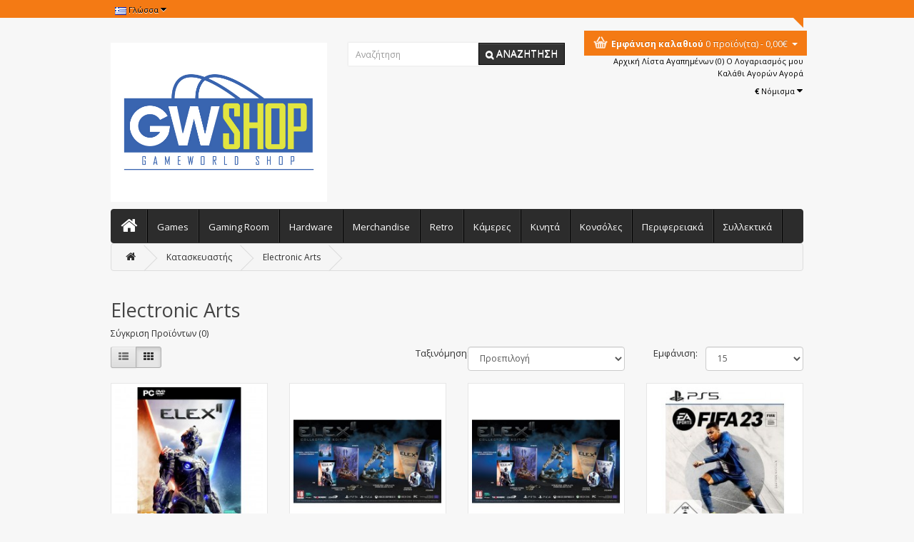

--- FILE ---
content_type: text/html; charset=utf-8
request_url: https://gwshop.gr/electronic-arts
body_size: 7303
content:
<!DOCTYPE html>
<!--[if IE]><![endif]-->
<!--[if IE 8 ]><html dir="ltr" lang="el" class="ie8"><![endif]-->
<!--[if IE 9 ]><html dir="ltr" lang="el" class="ie9"><![endif]-->
<!--[if (gt IE 9)|!(IE)]><!-->
<html dir="ltr" lang="el">
<!--<![endif]-->
<head>
<meta charset="UTF-8" />
<meta name="viewport" content="width=device-width, initial-scale=1">
<meta http-equiv="X-UA-Compatible" content="IE=edge">
<title>Electronic Arts</title>
<base href="https://gwshop.gr/" />
<script src="catalog/view/javascript/jquery/jquery-2.1.1.min.js" type="text/javascript"></script>
<link href="catalog/view/javascript/bootstrap/css/bootstrap.min.css" rel="stylesheet" media="screen" />
<script src="catalog/view/javascript/bootstrap/js/bootstrap.min.js" type="text/javascript"></script>
<link href="catalog/view/javascript/font-awesome/css/font-awesome.min.css" rel="stylesheet" type="text/css" />
<link href="//fonts.googleapis.com/css?family=Open+Sans:400,400i,300,700" rel="stylesheet" type="text/css" />
<link href="catalog/view/theme/sparepart/stylesheet/stylesheet.css" rel="stylesheet">
<link href="catalog/view/javascript/jquery/swiper/css/swiper.min.css" type="text/css" rel="stylesheet" media="screen" />
<link href="catalog/view/javascript/jquery/swiper/css/opencart.css" type="text/css" rel="stylesheet" media="screen" />
<script src="catalog/view/javascript/jquery/swiper/js/swiper.jquery.js" type="text/javascript"></script>
<script src="catalog/view/javascript/common.js" type="text/javascript"></script>
<link href="https://gwshop.gr/electronic-arts-gr" rel="canonical" />
<link href="https://gwshop.gr/image/catalog/gwshop-logo.jpg" rel="icon" />
</head>
<body>
<nav id="top">
  <div class="container">
	<div class="align-right col-xs-12 col-lg-4 col-md-4 col-sm-12"><div id="cart" class="btn-group btn-block">
	<div class="triangle-down"></div>
	<button type="button" data-toggle="dropdown" data-loading-text="Φόρτωση..." class="btn btn-inverse btn-block btn-xs dropdown-toggle"> <span class="shopping"></span><b>Εμφάνιση καλαθιού</b> <span id="cart-total">0 προϊόν(τα) - 0,00€</span>&nbsp;&nbsp;<span class="caret"></span> </button>
  <ul class="dropdown-menu pull-right">
        <li>
      <p class="text-center">Το καλάθι αγορών είναι άδειο!</p>
    </li>
      </ul>
</div>
</div>
    <div class="pull-left">
  <form action="https://gwshop.gr/index.php?route=common/language/language" method="post" enctype="multipart/form-data" id="form-language">
    <div class="btn-group">
      <button class="btn btn-link dropdown-toggle" data-toggle="dropdown">
                         
      <img src="catalog/language/el-gr/el-gr.png" alt="Greek" title="Greek">
                  <span class="hidden-xs hidden-sm hidden-md">Γλώσσα</span>&nbsp;<i class="fa fa-caret-down"></i></button>
      <ul class="dropdown-menu">
                <li>
          <button class="btn btn-link btn-block language-select" type="button" name="en-gb"><img src="catalog/language/en-gb/en-gb.png" alt="English" title="English" /> English</button>
        </li>
                <li>
          <button class="btn btn-link btn-block language-select" type="button" name="el-gr"><img src="catalog/language/el-gr/el-gr.png" alt="Greek" title="Greek" /> Greek</button>
        </li>
              </ul>
    </div>
    <input type="hidden" name="code" value="" />
    <input type="hidden" name="redirect" value="https://gwshop.gr/electronic-arts-gr" />
  </form>
</div>

  </div>
</nav>	
<header>
  <div class="container">
    <div class="row">
      <div class="col-sm-4 center">
        <div id="logo"><a href="https://gwshop.gr/index.php?route=common/home"><img src="https://gwshop.gr/image/catalog/gwshop-logo.jpg" title="GWShop" alt="GWShop" class="img-responsive" /></a>        </div>
      </div>
      <div class="col-sm-4"><div id="search" class="input-group">
  <input type="text" name="search" value="" placeholder="Αναζήτηση" class="form-control input-lg" />
  <span class="input-group-btn">
    <button type="button" class="btn btn-black btn-lg"><i class="fa fa-search"></i> Αναζήτηση</button>
  </span>
</div>
</div>
		<div id="top-links" class="nav col-lg-4 col-sm-4 col-md-4 col-sx-12 align-right">
			<ul class="list-inline ">
									<li class="hidden-xs hidden-sm">
					<h5></h5>
				</li>
				 				</ul>
				<ul class="list-inline ">
				<li><a href="https://gwshop.gr/index.php?route=common/home"><i class="hidden-lg hidden-md fa fa-home"></i><span class="hidden-xs hidden-sm">Αρχική</span></a> </li>
				<li><a href="https://gwshop.gr/index.php?route=account/wishlist<?php echo $; ?>" id="wishlist-total" title="Λίστα Αγαπημένων (0)"><i class="fa fa-heart hidden-lg hidden-md"></i> <span class="hidden-xs hidden-sm">Λίστα Αγαπημένων (0)</span></a></li>
				<li class="dropdown"><a href="https://gwshop.gr/index.php?route=account/account" title="Ο Λογαριασμός μου"><i class="hidden-lg hidden-md fa fa-user"></i> <span class="hidden-xs hidden-sm">Ο Λογαριασμός μου</span> </a>
					
				</li>
				<li><a href="https://gwshop.gr/index.php?route=checkout/cart" title="Καλάθι Αγορών"><i class="hidden-lg hidden-md fa fa-shopping-cart"></i> <span class="hidden-xs hidden-sm">Καλάθι Αγορών</span></a></li>
				<li><a href="https://gwshop.gr/index.php?route=checkout/checkout" title="Αγορά"><i class="hidden-lg hidden-md fa fa-share"></i> <span class="hidden-xs hidden-sm">Αγορά</span></a></li>
			</ul>
			  <form action="https://gwshop.gr/index.php?route=common/currency/currency" method="post" enctype="multipart/form-data" id="form-currency">
    <div class="btn-group pull-right">
      <button class="btn btn-link dropdown-toggle" data-toggle="dropdown">       <strong>€</strong>                                <span class="hidden-xs hidden-sm hidden-md">Νόμισμα</span>&nbsp;<i class="fa fa-caret-down"></i></button>
      <ul class="dropdown-menu">
                        <li>
          <button class="currency-select btn btn-link btn-block" type="button" name="EUR">€ Euro</button>
        </li>
                                <li>
          <button class="currency-select btn btn-link btn-block" type="button" name="GBP">£ Pound Sterling</button>
        </li>
                                <li>
          <button class="currency-select btn btn-link btn-block" type="button" name="USD">$ US Dollar</button>
        </li>
                      </ul>
    </div>
    <input type="hidden" name="code" value="" />
    <input type="hidden" name="redirect" value="https://gwshop.gr/electronic-arts-gr" />
  </form>
 

		</div>
	</div>
</header>
<div class="container">
  <nav id="menu" class="navbar">
    <div class="navbar-header"><span id="category" class="visible-xs">Κατηγορίες</span>
      <button type="button" class="btn btn-navbar navbar-toggle" data-toggle="collapse" data-target=".navbar-ex1-collapse"><i class="fa fa-bars"></i></button>
    </div>
    <div class="collapse navbar-collapse navbar-ex1-collapse padd0">
      <ul class="nav navbar-nav">
		   <li class="home"><a href=""><i class="fa fa-home"></i></a></li>
                        <li class="dropdown"><a href="https://gwshop.gr/games-gr" class="dropdown-toggle" data-toggle="dropdown">Games</a>
          <div class="dropdown-menu">
            <div class="dropdown-inner">               <ul class="list-unstyled">
                                <li><a href="https://gwshop.gr/games-gr/pc-games-gr">PC (6)</a></li>
                                <li><a href="https://gwshop.gr/games-gr/ps3-games-gr">PS3 (1)</a></li>
                                <li><a href="https://gwshop.gr/index.php?route=product/category&amp;path=61_67">PS4 (20)</a></li>
                                <li><a href="https://gwshop.gr/games-gr/ps5-games-gr">PS5 (15)</a></li>
                                <li><a href="https://gwshop.gr/games-gr/switch-gr">Switch (4)</a></li>
                                <li><a href="https://gwshop.gr/games-gr/xbox-one-gr">Xbox One (11)</a></li>
                                <li><a href="https://gwshop.gr/games-gr/xbox-series-x-s-gr">Xbox Series X/S (8)</a></li>
                              </ul>
              </div>
            <a href="https://gwshop.gr/games-gr" class="see-all">Εμφάνιση Όλων Games</a> </div>
        </li>
                                <li class="dropdown"><a href="https://gwshop.gr/gaming-room-gr" class="dropdown-toggle" data-toggle="dropdown">Gaming Room</a>
          <div class="dropdown-menu">
            <div class="dropdown-inner">               <ul class="list-unstyled">
                                <li><a href="https://gwshop.gr/gaming-room-gr/gaming-desks-gr">Gaming Γραφεία (7)</a></li>
                                <li><a href="https://gwshop.gr/gaming-room-gr/gaming-chairs-gr">Gaming Καρέκλες (7)</a></li>
                              </ul>
              </div>
            <a href="https://gwshop.gr/gaming-room-gr" class="see-all">Εμφάνιση Όλων Gaming Room</a> </div>
        </li>
                                <li class="dropdown"><a href="https://gwshop.gr/index.php?route=product/category&amp;path=59" class="dropdown-toggle" data-toggle="dropdown">Hardware</a>
          <div class="dropdown-menu">
            <div class="dropdown-inner">               <ul class="list-unstyled">
                                <li><a href="https://gwshop.gr/index.php?route=product/category&amp;path=59_105">All-in-one PCs (3)</a></li>
                                <li><a href="https://gwshop.gr/index.php?route=product/category&amp;path=59_99">Gaming PCs (4)</a></li>
                                <li><a href="https://gwshop.gr/index.php?route=product/category&amp;path=59_85">Optical Drives (0)</a></li>
                                <li><a href="https://gwshop.gr/index.php?route=product/category&amp;path=59_102">Servers (5)</a></li>
                                <li><a href="https://gwshop.gr/index.php?route=product/category&amp;path=59_98">Επεξεργαστές (0)</a></li>
                                <li><a href="https://gwshop.gr/index.php?route=product/category&amp;path=59_60">Κάρτες γραφικών (9)</a></li>
                                <li><a href="https://gwshop.gr/index.php?route=product/category&amp;path=59_96">Μητρικές κάρτες (1)</a></li>
                                <li><a href="https://gwshop.gr/index.php?route=product/category&amp;path=59_86">Σκληροί δίσκοι (1)</a></li>
                                <li><a href="https://gwshop.gr/index.php?route=product/category&amp;path=59_87">Τροφοδοτικά (4)</a></li>
                                <li><a href="https://gwshop.gr/index.php?route=product/category&amp;path=59_97">Ψύκτρες (3)</a></li>
                                <li><a href="https://gwshop.gr/index.php?route=product/category&amp;path=59_18">Laptops &amp; Notebooks (4)</a></li>
                              </ul>
              </div>
            <a href="https://gwshop.gr/index.php?route=product/category&amp;path=59" class="see-all">Εμφάνιση Όλων Hardware</a> </div>
        </li>
                                <li class="dropdown"><a href="https://gwshop.gr/merchandise-gr" class="dropdown-toggle" data-toggle="dropdown">Merchandise</a>
          <div class="dropdown-menu">
            <div class="dropdown-inner">               <ul class="list-unstyled">
                                <li><a href="https://gwshop.gr/merchandise-gr/t-shirts-gr">T-shirts (0)</a></li>
                              </ul>
              </div>
            <a href="https://gwshop.gr/merchandise-gr" class="see-all">Εμφάνιση Όλων Merchandise</a> </div>
        </li>
                                <li><a href="https://gwshop.gr/retro-gr">Retro</a></li>
                                <li class="dropdown"><a href="https://gwshop.gr/cameras-gr" class="dropdown-toggle" data-toggle="dropdown">Κάμερες</a>
          <div class="dropdown-menu">
            <div class="dropdown-inner">               <ul class="list-unstyled">
                                <li><a href="https://gwshop.gr/cameras-gr/olympus-omd-cameras-gr">Olympus OM-D (6)</a></li>
                              </ul>
              </div>
            <a href="https://gwshop.gr/cameras-gr" class="see-all">Εμφάνιση Όλων Κάμερες</a> </div>
        </li>
                                <li><a href="https://gwshop.gr/smartphones-gr">Κινητά</a></li>
                                <li><a href="https://gwshop.gr/consoles-gr">Κονσόλες</a></li>
                                <li class="dropdown"><a href="https://gwshop.gr/gear-gr" class="dropdown-toggle" data-toggle="dropdown">Περιφερειακά</a>
          <div class="dropdown-menu">
            <div class="dropdown-inner">               <ul class="list-unstyled">
                                <li><a href="https://gwshop.gr/index.php?route=product/category&amp;path=62_65">Cable management (0)</a></li>
                                <li><a href="https://gwshop.gr/gear-gr/headsets-gr">Headsets (2)</a></li>
                                <li><a href="https://gwshop.gr/index.php?route=product/category&amp;path=62_63">Monitors (8)</a></li>
                                <li><a href="https://gwshop.gr/index.php?route=product/category&amp;path=62_68">PS5 (12)</a></li>
                                <li><a href="https://gwshop.gr/gear-gr/keyboards-gr">Πληκτρολόγια (2)</a></li>
                                <li><a href="https://gwshop.gr/gear-gr/gaming-mice-gr">Ποντίκια (0)</a></li>
                              </ul>
              </div>
            <a href="https://gwshop.gr/gear-gr" class="see-all">Εμφάνιση Όλων Περιφερειακά</a> </div>
        </li>
                                <li class="dropdown"><a href="https://gwshop.gr/collectibles-gr" class="dropdown-toggle" data-toggle="dropdown">Συλλεκτικά</a>
          <div class="dropdown-menu">
            <div class="dropdown-inner">               <ul class="list-unstyled">
                                <li><a href="https://gwshop.gr/collectibles-gr/collectors-editions-gr">Collector's Editions (14)</a></li>
                                <li><a href="https://gwshop.gr/collectibles-gr/gameworld-gr">GameWorld (1)</a></li>
                                <li><a href="https://gwshop.gr/collectibles-gr/other-collectibles-gr">Άλλα συλλεκτικά (2)</a></li>
                                <li><a href="https://gwshop.gr/collectibles-gr/figures-gr">Φιγούρες (29)</a></li>
                              </ul>
              </div>
            <a href="https://gwshop.gr/collectibles-gr" class="see-all">Εμφάνιση Όλων Συλλεκτικά</a> </div>
        </li>
                      </ul>
    </div>
  </nav>
</div>
 


<div class="container">
  <ul class="breadcrumb">
        <li><a href="https://gwshop.gr/index.php?route=common/home"><i class="fa fa-home"></i></a></li>
        <li><a href="https://gwshop.gr/index.php?route=product/manufacturer">Κατασκευαστής</a></li>
        <li><a href="https://gwshop.gr/electronic-arts-gr">Electronic Arts</a></li>
      </ul>
  <div class="row">
                <div id="content" class="col-sm-12"><div class="swiper-viewport">
  <div id="slideshow0" class="swiper-container">
    <div class="swiper-wrapper">  </div>
  </div>
  
  <div class="swiper-pager">
    <div class="swiper-button-next"></div>
    <div class="swiper-button-prev"></div>
  </div>
</div>
<script type="text/javascript"><!--
$('#slideshow0').swiper({
	mode: 'horizontal',
	slidesPerView: 1,
	nextButton: '.swiper-button-next',
    prevButton: '.swiper-button-prev',
    spaceBetween: 30,
	autoplay: 2500,
    autoplayDisableOnInteraction: true,
	loop: true
});
--></script>


      <h2>Electronic Arts</h2>
      	  <p><a href="https://gwshop.gr/index.php?route=product/compare" id="compare-total">Σύγκριση Προϊόντων (0)</a></p>
      <div class="row">
        <div class="col-sm-3">
          <div class="btn-group btn-group-sm">
            <button type="button" id="list-view" class="btn btn-default" data-toggle="tooltip" title="Λίστα"><i class="fa fa-th-list"></i></button>
            <button type="button" id="grid-view" class="btn btn-default" data-toggle="tooltip" title="Πλέγμα"><i class="fa fa-th"></i></button>
          </div>
        </div>
		<div class="col-sm-1 col-sm-offset-2 text-right">
			<label class="control-label" for="input-sort">Ταξινόμηση:</label>
		</div>
        <div class="col-sm-3 text-right">
          <select id="input-sort" class="form-control" onchange="location = this.value;">
              
                                          
              <option value="https://gwshop.gr/electronic-arts-gr?sort=p.sort_order&amp;order=ASC" selected="selected">Προεπιλογή</option>
              
                                                        
              <option value="https://gwshop.gr/electronic-arts-gr?sort=pd.name&amp;order=ASC">Όνομα (A - Ω)</option>
              
                                                        
              <option value="https://gwshop.gr/electronic-arts-gr?sort=pd.name&amp;order=DESC">Όνομα (Ω - Α)</option>
              
                                                        
              <option value="https://gwshop.gr/electronic-arts-gr?sort=p.price&amp;order=ASC">Τιμή (Χαμηλή &gt; Υψηλή)</option>
              
                                                        
              <option value="https://gwshop.gr/electronic-arts-gr?sort=p.price&amp;order=DESC">Τιμή (Υψηλή &gt; Χαμηλή)</option>
              
                                                        
              <option value="https://gwshop.gr/electronic-arts-gr?sort=rating&amp;order=DESC">Βαθμολογία (Υψηλότερη)</option>
              
                                                        
              <option value="https://gwshop.gr/electronic-arts-gr?sort=rating&amp;order=ASC">Βαθμολογία (Χαμηλότερη)</option>
              
                                                        
              <option value="https://gwshop.gr/electronic-arts-gr?sort=p.model&amp;order=ASC">Κωδικός Προϊόντος (Α - Ω)</option>
              
                                                        
              <option value="https://gwshop.gr/electronic-arts-gr?sort=p.model&amp;order=DESC">Κωδικός Προϊόντος (Ω - Α)</option>
              
                                        
          </select>
        </div>
		<div class="col-sm-1 text-right">
			<label class="control-label" for="input-limit">Εμφάνιση:</label>
		</div>	
        <div class="col-sm-2 text-right">
          <select id="input-limit" class="form-control" onchange="location = this.value;">
              
                                          
              <option value="https://gwshop.gr/electronic-arts-gr?limit=15" selected="selected">15</option>
              
                                                        
              <option value="https://gwshop.gr/electronic-arts-gr?limit=25">25</option>
              
                                                        
              <option value="https://gwshop.gr/electronic-arts-gr?limit=50">50</option>
              
                                                        
              <option value="https://gwshop.gr/electronic-arts-gr?limit=75">75</option>
              
                                                        
              <option value="https://gwshop.gr/electronic-arts-gr?limit=100">100</option>
              
                                        
           </select>
        </div>
      </div>
	   <br />
      <div class="row">         <div class="product-layout product-list col-xs-12">
          <div class="product-thumb">
            <div class="pull-left">  
			  <div class="image"><a href="https://gwshop.gr/electronic-arts-gr/elex-2-pc-gr"><img src="https://gwshop.gr/image/cache/catalog/game-boxes/rpg/elex-2-pc-box-228x228.jpg" alt="Elex 2 (PC)" title="Elex 2 (PC)" class="img-responsive" /></a></div>
			  <div class="name center">
				<h4><a href="https://gwshop.gr/electronic-arts-gr/elex-2-pc-gr">Elex 2 (PC)</a></h4>
                <p class="des">Εταιρεία ανάπτυξης: Piranha BytesPublisher: THQ NordicΕίδος: Action RPGFormat: PC, PS5, Xbox Series ..</p>
			  </div>
            </div>
			<div>
              <div class="caption pull-right">
                				                <p class="price">                   37,90€
                                     </p>
                				<div class="button-group">
					<button type="button" onclick="cart.add('424', '1');"><span>Καλάθι</span></button>
					<button class="hidden" type="button" data-toggle="tooltip" title="Επιθυμητό" onclick="wishlist.add('424');"><i class="fa fa-heart"></i></button>
					<button class="hidden" type="button" data-toggle="tooltip" title="Σύγκριση" onclick="compare.add('424');"><i class="fa fa-exchange"></i></button>
				</div>
              
              </div>
            </div>
          </div>
        </div>
                <div class="product-layout product-list col-xs-12">
          <div class="product-thumb">
            <div class="pull-left">  
			  <div class="image"><a href="https://gwshop.gr/electronic-arts-gr/elex-2-collectors-edition-pc-gr"><img src="https://gwshop.gr/image/cache/catalog/game-boxes/rpg/elex-2-collectors-edition-2-228x228.jpg" alt="Elex 2 Collector's Edition (PC)" title="Elex 2 Collector's Edition (PC)" class="img-responsive" /></a></div>
			  <div class="name center">
				<h4><a href="https://gwshop.gr/electronic-arts-gr/elex-2-collectors-edition-pc-gr">Elex 2 Collector's Edition (PC)</a></h4>
                <p class="des">Εταιρεία ανάπτυξης: Piranha BytesPublisher: THQ NordicΕίδος: Action RPGFormat: PC, PS5, Xbox Series ..</p>
			  </div>
            </div>
			<div>
              <div class="caption pull-right">
                				                <p class="price">                   129,00€
                                     </p>
                				<div class="button-group">
					<button type="button" onclick="cart.add('421', '1');"><span>Καλάθι</span></button>
					<button class="hidden" type="button" data-toggle="tooltip" title="Επιθυμητό" onclick="wishlist.add('421');"><i class="fa fa-heart"></i></button>
					<button class="hidden" type="button" data-toggle="tooltip" title="Σύγκριση" onclick="compare.add('421');"><i class="fa fa-exchange"></i></button>
				</div>
              
              </div>
            </div>
          </div>
        </div>
                <div class="product-layout product-list col-xs-12">
          <div class="product-thumb">
            <div class="pull-left">  
			  <div class="image"><a href="https://gwshop.gr/electronic-arts-gr/elex-2-collectors-edition-ps4-gr"><img src="https://gwshop.gr/image/cache/catalog/game-boxes/rpg/elex-2-collectors-edition-2-228x228.jpg" alt="Elex 2 Collector's Edition (PS4)" title="Elex 2 Collector's Edition (PS4)" class="img-responsive" /></a></div>
			  <div class="name center">
				<h4><a href="https://gwshop.gr/electronic-arts-gr/elex-2-collectors-edition-ps4-gr">Elex 2 Collector's Edition (PS4)</a></h4>
                <p class="des">Εταιρεία ανάπτυξης: Piranha BytesPublisher: THQ NordicΕίδος: Action RPGFormat: PC, PS5, Xbox Series ..</p>
			  </div>
            </div>
			<div>
              <div class="caption pull-right">
                				                <p class="price">                   129,00€
                                     </p>
                				<div class="button-group">
					<button type="button" onclick="cart.add('423', '1');"><span>Καλάθι</span></button>
					<button class="hidden" type="button" data-toggle="tooltip" title="Επιθυμητό" onclick="wishlist.add('423');"><i class="fa fa-heart"></i></button>
					<button class="hidden" type="button" data-toggle="tooltip" title="Σύγκριση" onclick="compare.add('423');"><i class="fa fa-exchange"></i></button>
				</div>
              
              </div>
            </div>
          </div>
        </div>
                <div class="product-layout product-list col-xs-12">
          <div class="product-thumb">
            <div class="pull-left">  
			  <div class="image"><a href="https://gwshop.gr/electronic-arts-gr/fifa-23-ps5-gr"><img src="https://gwshop.gr/image/cache/catalog/game-boxes/sports/fifa-23-ps5-228x228.jpg" alt="FIFA 23 (PS5)" title="FIFA 23 (PS5)" class="img-responsive" /></a></div>
			  <div class="name center">
				<h4><a href="https://gwshop.gr/electronic-arts-gr/fifa-23-ps5-gr">FIFA 23 (PS5)</a></h4>
                <p class="des">Ανάπτυξη: EA SportsPublisher: Electronic ArtsΠαίκτες: 1-22Ημερομηνία κυκλοφορίας: 30/9/22Το FIFA 22 ..</p>
			  </div>
            </div>
			<div>
              <div class="caption pull-right">
                				                <p class="price">                   68,50€
                                     </p>
                				<div class="button-group">
					<button type="button" onclick="cart.add('440', '1');"><span>Καλάθι</span></button>
					<button class="hidden" type="button" data-toggle="tooltip" title="Επιθυμητό" onclick="wishlist.add('440');"><i class="fa fa-heart"></i></button>
					<button class="hidden" type="button" data-toggle="tooltip" title="Σύγκριση" onclick="compare.add('440');"><i class="fa fa-exchange"></i></button>
				</div>
              
              </div>
            </div>
          </div>
        </div>
                <div class="product-layout product-list col-xs-12">
          <div class="product-thumb">
            <div class="pull-left">  
			  <div class="image"><a href="https://gwshop.gr/electronic-arts-gr/fifa-23-xbox-series-x-gr"><img src="https://gwshop.gr/image/cache/catalog/game-boxes/sports/fifa-23-xbox-series-x-box-228x228.jpeg" alt="FIFA 23 (Xbox Series X)" title="FIFA 23 (Xbox Series X)" class="img-responsive" /></a></div>
			  <div class="name center">
				<h4><a href="https://gwshop.gr/electronic-arts-gr/fifa-23-xbox-series-x-gr">FIFA 23 (Xbox Series X)</a></h4>
                <p class="des">Ανάπτυξη: EA SportsPublisher: Electronic ArtsΠαίκτες: 1-22Ημερομηνία κυκλοφορίας: 30/9/22Το FIFA 22 ..</p>
			  </div>
            </div>
			<div>
              <div class="caption pull-right">
                				                <p class="price">                   68,50€
                                     </p>
                				<div class="button-group">
					<button type="button" onclick="cart.add('442', '1');"><span>Καλάθι</span></button>
					<button class="hidden" type="button" data-toggle="tooltip" title="Επιθυμητό" onclick="wishlist.add('442');"><i class="fa fa-heart"></i></button>
					<button class="hidden" type="button" data-toggle="tooltip" title="Σύγκριση" onclick="compare.add('442');"><i class="fa fa-exchange"></i></button>
				</div>
              
              </div>
            </div>
          </div>
        </div>
         </div>
      <div class="row">
        <div class="col-sm-6 text-left"></div>
        <div class="col-sm-6 text-right">Εμφάνιση 1 έως 5 από 5 (1 Σελ.)</div>
      </div>
            <div class="swiper-viewport">
  <div id="carousel0" class="swiper-container">
    <div class="swiper-wrapper"></div>
  </div>
  <div class="swiper-pagination carousel0"></div>
  <div class="swiper-pager">
    <div class="swiper-button-next"></div>
    <div class="swiper-button-prev"></div>
  </div>
</div>
<script type="text/javascript"><!--
$('#carousel0').swiper({
	mode: 'horizontal',
	slidesPerView: 5,
	pagination: '.carousel0',
	paginationClickable: true,
	nextButton: '.swiper-button-next',
    prevButton: '.swiper-button-prev',
	autoplay: 2500,
	loop: true
});
--></script>
<div class="latest">
<div class="box">
<h3>Νέα</h3>
<div class="row product-lay">   <div class="product-layout col-lg-4 col-md-4 col-sm-6 col-xs-12">
    <div class="product-thumb transition">
	  <h4><a href="https://gwshop.gr/get-woke-go-broke-gr">Get woke go broke t-shirt</a></h4>
      <div class="image"><a href="https://gwshop.gr/get-woke-go-broke-gr"><img src="https://gwshop.gr/image/cache/catalog/merchandise/get-woke-200x200.jpg" alt="Get woke go broke t-shirt" title="Get woke go broke t-shirt" class="img-responsive" /></a></div>
      <div class="caption">
        <p class="hide">Get woke, go broke t-shirt.Διατίθεται σε όλα τα μεγέθη.ΜέγεθοςΜήκοςΎψοςSmall4869Medium5372Large5675X..</p>
                        <p class="price">           12,00€
                     </p>
         </div>
      <div class="button-group">
        <button type="button" onclick="cart.add('487');"><i class="fa fa-shopping-cart"></i> <span class="hidden-xs hidden-sm hidden-md">Καλάθι</span></button>
        <button type="button" data-toggle="tooltip" title="Επιθυμητό" onclick="wishlist.add('487');"><i class="fa fa-heart"></i></button>
        <button type="button" data-toggle="tooltip" title="Σύγκριση" onclick="compare.add('487');"><i class="fa fa-exchange"></i></button>
      </div>
    </div>
  </div>
    <div class="product-layout col-lg-4 col-md-4 col-sm-6 col-xs-12">
    <div class="product-thumb transition">
	  <h4><a href="https://gwshop.gr/msi-geforce-rtx-4070-ti-gaming-x-trio-gr">MSI GeForce RTX 4070 Ti Gaming X Trio 12GB</a></h4>
      <div class="image"><a href="https://gwshop.gr/msi-geforce-rtx-4070-ti-gaming-x-trio-gr"><img src="https://gwshop.gr/image/cache/catalog/hardware/gpus/msi/msi-geforce-rtx-4070-ti-gaming-x-trio-1-200x200.jpg" alt="MSI GeForce RTX 4070 Ti Gaming X Trio 12GB" title="MSI GeForce RTX 4070 Ti Gaming X Trio 12GB" class="img-responsive" /></a></div>
      <div class="caption">
        <p class="hide">GPU: NVIDIA® GeForce RTX™ 4070 Ti.CUDA Cores: 7680.Αρχιτεκτονική: NVIDIA Ada Lovelace Architecture, ..</p>
                        <p class="price">           999,00€
                     </p>
         </div>
      <div class="button-group">
        <button type="button" onclick="cart.add('486');"><i class="fa fa-shopping-cart"></i> <span class="hidden-xs hidden-sm hidden-md">Καλάθι</span></button>
        <button type="button" data-toggle="tooltip" title="Επιθυμητό" onclick="wishlist.add('486');"><i class="fa fa-heart"></i></button>
        <button type="button" data-toggle="tooltip" title="Σύγκριση" onclick="compare.add('486');"><i class="fa fa-exchange"></i></button>
      </div>
    </div>
  </div>
    <div class="product-layout col-lg-4 col-md-4 col-sm-6 col-xs-12">
    <div class="product-thumb transition">
	  <h4><a href="https://gwshop.gr/diamond-legends-in-3d-marvel-miles-morales-legends-bust-gr">Diamond Legends In 3D: Marvel Miles Morales Legends Φιγούρα-Προτομή (1/2) (PS5)</a></h4>
      <div class="image"><a href="https://gwshop.gr/diamond-legends-in-3d-marvel-miles-morales-legends-bust-gr"><img src="https://gwshop.gr/image/cache/catalog/collectibles/figures/diamond-legends-3D-marvel-miles-morales-legends-bust-200x200.jpg" alt="Diamond Legends In 3D: Marvel Miles Morales Legends Φιγούρα-Προτομή (1/2) (PS5)" title="Diamond Legends In 3D: Marvel Miles Morales Legends Φιγούρα-Προτομή (1/2) (PS5)" class="img-responsive" /></a></div>
      <div class="caption">
        <p class="hide">Μέγεθος: 25 εκατοστάΥλικό: PVCΚομμάτια: Μόλις 1000 παγκοσμίως..</p>
                        <p class="price">           107,90€
                     </p>
         </div>
      <div class="button-group">
        <button type="button" onclick="cart.add('482');"><i class="fa fa-shopping-cart"></i> <span class="hidden-xs hidden-sm hidden-md">Καλάθι</span></button>
        <button type="button" data-toggle="tooltip" title="Επιθυμητό" onclick="wishlist.add('482');"><i class="fa fa-heart"></i></button>
        <button type="button" data-toggle="tooltip" title="Σύγκριση" onclick="compare.add('482');"><i class="fa fa-exchange"></i></button>
      </div>
    </div>
  </div>
    <div class="product-layout col-lg-4 col-md-4 col-sm-6 col-xs-12">
    <div class="product-thumb transition">
	  <h4><a href="https://gwshop.gr/Diamond-Select-Toys-Star-Wars-Boba-Fett-Bust-gr">Diamond Select Toys Star Wars: Φιγούρα-Προτομή Boba Fett</a></h4>
      <div class="image"><a href="https://gwshop.gr/Diamond-Select-Toys-Star-Wars-Boba-Fett-Bust-gr"><img src="https://gwshop.gr/image/cache/catalog/collectibles/figures/diamond-select-toys-star-wars-boba-fett-bust-1-200x200.jpg" alt="Diamond Select Toys Star Wars: Φιγούρα-Προτομή Boba Fett" title="Diamond Select Toys Star Wars: Φιγούρα-Προτομή Boba Fett" class="img-responsive" /></a></div>
      <div class="caption">
        <p class="hide">Μέγεθος: 25 εκατοστάΚλίμακα: 1:2Υλικό: PVCΚομμάτια: Μόλις 1000 παγκοσμίως..</p>
                        <p class="price">           135,90€
                     </p>
         </div>
      <div class="button-group">
        <button type="button" onclick="cart.add('481');"><i class="fa fa-shopping-cart"></i> <span class="hidden-xs hidden-sm hidden-md">Καλάθι</span></button>
        <button type="button" data-toggle="tooltip" title="Επιθυμητό" onclick="wishlist.add('481');"><i class="fa fa-heart"></i></button>
        <button type="button" data-toggle="tooltip" title="Σύγκριση" onclick="compare.add('481');"><i class="fa fa-exchange"></i></button>
      </div>
    </div>
  </div>
    <div class="product-layout col-lg-4 col-md-4 col-sm-6 col-xs-12">
    <div class="product-thumb transition">
	  <h4><a href="https://gwshop.gr/diamond-disney-star-wars-the-mandalorian-the-child-in-co-pilot-seat-statue-gr">Diamond Disney Star Wars: The Mandalorian - Φιγούρα The Child in Co-Pilot Seat (1/2)</a></h4>
      <div class="image"><a href="https://gwshop.gr/diamond-disney-star-wars-the-mandalorian-the-child-in-co-pilot-seat-statue-gr"><img src="https://gwshop.gr/image/cache/catalog/collectibles/figures/DST-Star-Wars-The-Mandalorian-The-Child-in-Chair-Scale-Statue-1-200x200.jpg" alt="Diamond Disney Star Wars: The Mandalorian - Φιγούρα The Child in Co-Pilot Seat (1/2)" title="Diamond Disney Star Wars: The Mandalorian - Φιγούρα The Child in Co-Pilot Seat (1/2)" class="img-responsive" /></a></div>
      <div class="caption">
        <p class="hide">Μέγεθος: 30 εκατοστάΥλικό: PVCΚομμάτια: Μόλις 3000 παγκοσμίως..</p>
                        <p class="price">           225,00€
                     </p>
         </div>
      <div class="button-group">
        <button type="button" onclick="cart.add('480');"><i class="fa fa-shopping-cart"></i> <span class="hidden-xs hidden-sm hidden-md">Καλάθι</span></button>
        <button type="button" data-toggle="tooltip" title="Επιθυμητό" onclick="wishlist.add('480');"><i class="fa fa-heart"></i></button>
        <button type="button" data-toggle="tooltip" title="Σύγκριση" onclick="compare.add('480');"><i class="fa fa-exchange"></i></button>
      </div>
    </div>
  </div>
    <div class="product-layout col-lg-4 col-md-4 col-sm-6 col-xs-12">
    <div class="product-thumb transition">
	  <h4><a href="https://gwshop.gr/diamond-disney-star-wars-return-of-the-jJedi-figure-luke-skywalker-milestones-gr">Diamond Disney Star Wars: Return of the Jedi - Φιγούρα Luke Skywalker Milestones (1/6) </a></h4>
      <div class="image"><a href="https://gwshop.gr/diamond-disney-star-wars-return-of-the-jJedi-figure-luke-skywalker-milestones-gr"><img src="https://gwshop.gr/image/cache/catalog/collectibles/figures/diamond-select-toys-star-wars-milestones-return-of-the-jedi-luke-skywalker-1-200x200.jpg" alt="Diamond Disney Star Wars: Return of the Jedi - Φιγούρα Luke Skywalker Milestones (1/6) " title="Diamond Disney Star Wars: Return of the Jedi - Φιγούρα Luke Skywalker Milestones (1/6) " class="img-responsive" /></a></div>
      <div class="caption">
        <p class="hide">Μέγεθος: 30 εκατοστάΥλικό: PVCΚομμάτια: Μόλις 2000 παγκοσμίως..</p>
                        <p class="price">           245,00€
                     </p>
         </div>
      <div class="button-group">
        <button type="button" onclick="cart.add('479');"><i class="fa fa-shopping-cart"></i> <span class="hidden-xs hidden-sm hidden-md">Καλάθι</span></button>
        <button type="button" data-toggle="tooltip" title="Επιθυμητό" onclick="wishlist.add('479');"><i class="fa fa-heart"></i></button>
        <button type="button" data-toggle="tooltip" title="Σύγκριση" onclick="compare.add('479');"><i class="fa fa-exchange"></i></button>
      </div>
    </div>
  </div>
    <div class="product-layout col-lg-4 col-md-4 col-sm-6 col-xs-12">
    <div class="product-thumb transition">
	  <h4><a href="https://gwshop.gr/diamond-select-toys-star-wars-a-new-hope-ben-kenobi-gr">Diamond Select Toys Star Wars A New Hope: Ben Kenobi (φιγούρα σε Κλίμακα 1:6)</a></h4>
      <div class="image"><a href="https://gwshop.gr/diamond-select-toys-star-wars-a-new-hope-ben-kenobi-gr"><img src="https://gwshop.gr/image/cache/catalog/collectibles/figures/diamond-select-toys-disney-obi-wan-kenobi-200x200.jpg" alt="Diamond Select Toys Star Wars A New Hope: Ben Kenobi (φιγούρα σε Κλίμακα 1:6)" title="Diamond Select Toys Star Wars A New Hope: Ben Kenobi (φιγούρα σε Κλίμακα 1:6)" class="img-responsive" /></a></div>
      <div class="caption">
        <p class="hide">Μέγεθος: 30 εκατοστάΥλικό: PVCΚομμάτια: Μόλις 2000 παγκοσμίως..</p>
                        <p class="price">           264,00€
                     </p>
         </div>
      <div class="button-group">
        <button type="button" onclick="cart.add('478');"><i class="fa fa-shopping-cart"></i> <span class="hidden-xs hidden-sm hidden-md">Καλάθι</span></button>
        <button type="button" data-toggle="tooltip" title="Επιθυμητό" onclick="wishlist.add('478');"><i class="fa fa-heart"></i></button>
        <button type="button" data-toggle="tooltip" title="Σύγκριση" onclick="compare.add('478');"><i class="fa fa-exchange"></i></button>
      </div>
    </div>
  </div>
    <div class="product-layout col-lg-4 col-md-4 col-sm-6 col-xs-12">
    <div class="product-thumb transition">
	  <h4><a href="https://gwshop.gr/msi-geforce-rtx-4070-ti-ventus-3x-12gb-gr">MSI GeForce RTX 4070 Ti Ventus 3X 12GB</a></h4>
      <div class="image"><a href="https://gwshop.gr/msi-geforce-rtx-4070-ti-ventus-3x-12gb-gr"><img src="https://gwshop.gr/image/cache/catalog/hardware/gpus/msi/msi-geforce-rtx-4070-ti-ventus-3x-200x200.jpg" alt="MSI GeForce RTX 4070 Ti Ventus 3X 12GB" title="MSI GeForce RTX 4070 Ti Ventus 3X 12GB" class="img-responsive" /></a></div>
      <div class="caption">
        <p class="hide">GPU: NVIDIA® GeForce RTX™ 4070 Ti.CUDA Cores: 7680.Αρχιτεκτονική: NVIDIA Ada Lovelace Architecture, ..</p>
                        <p class="price">           969,00€
                     </p>
         </div>
      <div class="button-group">
        <button type="button" onclick="cart.add('477');"><i class="fa fa-shopping-cart"></i> <span class="hidden-xs hidden-sm hidden-md">Καλάθι</span></button>
        <button type="button" data-toggle="tooltip" title="Επιθυμητό" onclick="wishlist.add('477');"><i class="fa fa-heart"></i></button>
        <button type="button" data-toggle="tooltip" title="Σύγκριση" onclick="compare.add('477');"><i class="fa fa-exchange"></i></button>
      </div>
    </div>
  </div>
    <div class="product-layout col-lg-4 col-md-4 col-sm-6 col-xs-12">
    <div class="product-thumb transition">
	  <h4><a href="https://gwshop.gr/msi-geforce-rtx-4070-ti-suprim-x-12gb-gr">MSI GeForce RTX 4070 Ti SUPRIM X 12GB</a></h4>
      <div class="image"><a href="https://gwshop.gr/msi-geforce-rtx-4070-ti-suprim-x-12gb-gr"><img src="https://gwshop.gr/image/cache/catalog/hardware/gpus/msi/msi-geforce-rtx-4070-ti-200x200.jpg" alt="MSI GeForce RTX 4070 Ti SUPRIM X 12GB" title="MSI GeForce RTX 4070 Ti SUPRIM X 12GB" class="img-responsive" /></a></div>
      <div class="caption">
        <p class="hide">GPU: NVIDIA GeForce RTX 4070 Ti.CUDA Cores: 7680.Αρχιτεκτονική: NVIDIA Ada Lovelace Architecture, 3r..</p>
                        <p class="price">           1.144,00€
                     </p>
         </div>
      <div class="button-group">
        <button type="button" onclick="cart.add('476');"><i class="fa fa-shopping-cart"></i> <span class="hidden-xs hidden-sm hidden-md">Καλάθι</span></button>
        <button type="button" data-toggle="tooltip" title="Επιθυμητό" onclick="wishlist.add('476');"><i class="fa fa-heart"></i></button>
        <button type="button" data-toggle="tooltip" title="Σύγκριση" onclick="compare.add('476');"><i class="fa fa-exchange"></i></button>
      </div>
    </div>
  </div>
    <div class="product-layout col-lg-4 col-md-4 col-sm-6 col-xs-12">
    <div class="product-thumb transition">
	  <h4><a href="https://gwshop.gr/Smartphone-case-Andreecko-TCL-20R-5G-gr">Θήκη smartphone Andreecko για το TCL 20R 5G</a></h4>
      <div class="image"><a href="https://gwshop.gr/Smartphone-case-Andreecko-TCL-20R-5G-gr"><img src="https://gwshop.gr/image/cache/catalog/mobiles/TCL20R-smartphone-case-Andreecko-01-200x200.jpg" alt="Θήκη smartphone Andreecko για το TCL 20R 5G" title="Θήκη smartphone Andreecko για το TCL 20R 5G" class="img-responsive" /></a></div>
      <div class="caption">
        <p class="hide">Θήκη smartphone για το&nbsp;TCL 20R 5GΑνθεκτική θήκη smartphone, εύκολη εγκατάσταση και αφαίρεση.Ται..</p>
                        <p class="price">           9,00€
                     </p>
         </div>
      <div class="button-group">
        <button type="button" onclick="cart.add('475');"><i class="fa fa-shopping-cart"></i> <span class="hidden-xs hidden-sm hidden-md">Καλάθι</span></button>
        <button type="button" data-toggle="tooltip" title="Επιθυμητό" onclick="wishlist.add('475');"><i class="fa fa-heart"></i></button>
        <button type="button" data-toggle="tooltip" title="Σύγκριση" onclick="compare.add('475');"><i class="fa fa-exchange"></i></button>
      </div>
    </div>
  </div>
    <div class="product-layout col-lg-4 col-md-4 col-sm-6 col-xs-12">
    <div class="product-thumb transition">
	  <h4><a href="https://gwshop.gr/Diamond-Select-Toys-Marvel-Wolverine-(Comic)-Mini-Bust-gr">Φιγούρα Diamond Select Toys Marvel: Wolverine (Comic) Mini Bust</a></h4>
      <div class="image"><a href="https://gwshop.gr/Diamond-Select-Toys-Marvel-Wolverine-(Comic)-Mini-Bust-gr"><img src="https://gwshop.gr/image/cache/catalog/collectibles/figures/Marvel_WolverineBrown_Bust_01-200x200.jpg" alt="Φιγούρα Diamond Select Toys Marvel: Wolverine (Comic) Mini Bust" title="Φιγούρα Diamond Select Toys Marvel: Wolverine (Comic) Mini Bust" class="img-responsive" /></a></div>
      <div class="caption">
        <p class="hide">Περιορισμένη ποσότητα, 3000 τεμάχια, διατίθεται συσκευασμένο σε πλήρες έγχρωμο κουτί με αριθμημένο π..</p>
                        <p class="price">           94,00€
                     </p>
         </div>
      <div class="button-group">
        <button type="button" onclick="cart.add('474');"><i class="fa fa-shopping-cart"></i> <span class="hidden-xs hidden-sm hidden-md">Καλάθι</span></button>
        <button type="button" data-toggle="tooltip" title="Επιθυμητό" onclick="wishlist.add('474');"><i class="fa fa-heart"></i></button>
        <button type="button" data-toggle="tooltip" title="Σύγκριση" onclick="compare.add('474');"><i class="fa fa-exchange"></i></button>
      </div>
    </div>
  </div>
    <div class="product-layout col-lg-4 col-md-4 col-sm-6 col-xs-12">
    <div class="product-thumb transition">
	  <h4><a href="https://gwshop.gr/SW038-Attakus-Star-Wars-Darth-Vader-3-gr">Φιγούρα Attakus Star Wars - Darth Vader #3 Elite Collection (21cm) (SW038)</a></h4>
      <div class="image"><a href="https://gwshop.gr/SW038-Attakus-Star-Wars-Darth-Vader-3-gr"><img src="https://gwshop.gr/image/cache/catalog/collectibles/figures/SW038-Star-wars-Darth-Vader-3-01-200x200.jpg" alt="Φιγούρα Attakus Star Wars - Darth Vader #3 Elite Collection (21cm) (SW038)" title="Φιγούρα Attakus Star Wars - Darth Vader #3 Elite Collection (21cm) (SW038)" class="img-responsive" /></a></div>
      <div class="caption">
        <p class="hide">Φιγούρα Star Wars - Darth Vader #3 Elite Collection μεγέθους 21cm, κλίμακας 1:10- Περιορισμένος σε 3..</p>
                        <p class="price">           145,00€
                     </p>
         </div>
      <div class="button-group">
        <button type="button" onclick="cart.add('473');"><i class="fa fa-shopping-cart"></i> <span class="hidden-xs hidden-sm hidden-md">Καλάθι</span></button>
        <button type="button" data-toggle="tooltip" title="Επιθυμητό" onclick="wishlist.add('473');"><i class="fa fa-heart"></i></button>
        <button type="button" data-toggle="tooltip" title="Σύγκριση" onclick="compare.add('473');"><i class="fa fa-exchange"></i></button>
      </div>
    </div>
  </div>
   </div>
<div class="shadow_bottom"></div>
</div>
</div>

</div>
    </div>
</div>
<footer>
  <div class="container">
	  <div class="footer-bg">
		  <div class="shadow_top"></div>
    <div class="row product-lay">
            <div class="col-sm-3">
        <h5>Πληροφορίες</h5>
        <ul class="list-unstyled">
                   <li><a href="https://gwshop.gr/used-games-policy-gr">Πολιτική μεταχειρισμένων</a></li>
                    <li><a href="https://gwshop.gr/index.php?route=information/information&amp;information_id=4">Σχετικά με εμάς</a></li>
                    <li><a href="https://gwshop.gr/terms-and-conditions-gr">Όροι και προϋποθέσεις</a></li>
                    <li><a href="https://gwshop.gr/payments-gr">Τρόποι πληρωμής</a></li>
                    <li><a href="https://gwshop.gr/delivery-gr">Πληροφορίες παράδοσης προϊόντων</a></li>
                    <li><a href="https://gwshop.gr/index.php?route=information/information&amp;information_id=3">Πολιτική απορρήτου</a></li>
                  </ul>
      </div>
            <div class="col-sm-3">
        <h5>Εξυπηρέτηση Πελατών</h5>
        <ul class="list-unstyled">
          <li><a href="https://gwshop.gr/index.php?route=information/contact">Επικοινωνήστε μαζί μας</a></li>
          <li><a href="https://gwshop.gr/index.php?route=account/return/add">Επιστροφές</a></li>
          <li><a href="https://gwshop.gr/index.php?route=information/sitemap">Χάρτης Ιστότοπου</a></li>
        </ul>
      </div>
      <div class="col-sm-3">
        <h5>Περισσότερα</h5>
        <ul class="list-unstyled">
          <li><a href="https://gwshop.gr/index.php?route=product/manufacturer">Ευρετήριο Κατασκευαστών</a></li>
          <li><a href="https://gwshop.gr/index.php?route=account/voucher">Αγορά Δωροεπιταγής</a></li>
          <li><a href="https://gwshop.gr/index.php?route=affiliate/login">Πρόγραμμα Συνεργατών</a></li>
          <li><a href="https://gwshop.gr/index.php?route=product/special">Προσφορές</a></li>
        </ul>
      </div>
      <div class="col-sm-3">
        <h5>Ο Λογαριασμός μου</h5>
        <ul class="list-unstyled">
          <li><a href="https://gwshop.gr/index.php?route=account/account">Ο Λογαριασμός μου</a></li>
          <li><a href="https://gwshop.gr/index.php?route=account/order">Ιστορικό Παραγγελιών</a></li>
          <li><a href="https://gwshop.gr/index.php?route=account/wishlist">Λίστα Αγαπημένων</a></li>
          <li><a href="https://gwshop.gr/index.php?route=account/newsletter">Newsletter</a></li>
        </ul>
      </div>
    </div>
   </div>
  </div>
</footer>
<div class="powered">
	<div class="container">
		<p>Powered By <a href="http://www.opencart.com">OpenCart</a><br /> GWShop &copy; 2026</p>
	</div>
</div>
</body></html>


--- FILE ---
content_type: text/css
request_url: https://gwshop.gr/catalog/view/theme/sparepart/stylesheet/stylesheet.css
body_size: 5624
content:
body {

	font-family: 'Open Sans', sans-serif;

	font-weight: 400;

	color: #000000;

	font-size: 12px;

	background:#F7F7F7;

}

@media (min-width:1200px) {

  .container {

    width: 1000px;

  }

}

.paddleft{
	padding-left:0px;
}

.paddright{

	padding-right:0px;

}

h1{

	color: #636E75;

	font: Verdana;

	margin-top: 0px;

	margin-bottom: 20px;

	font-size: 32px;

	font-weight: normal;

	text-shadow: 0 0 1px rgba(0, 0, 0, .01);

	padding:10px;

}

 h2, h3, h4, h5, h6 {

	color: #444;

}

/* default font size */

.fa {

	font-size: 14px;

}

/* Override the bootstrap defaults */



h2 {

	font-size: 27px;

}

h3 {

	font-size: 21px;

}

h4 {

	font-size: 15px;

}

h5 {

	font-size: 12px;

}

h6 {

	font-size: 10.2px;

}

a {

	color: #2d2d2d;

}

a:hover {

	text-decoration: none;

}

legend {

	font-size: 18px;

	padding: 7px 0px

}

label {

	font-size: 13px;

	font-weight: normal;

	color:#333;

	padding-left:10px;

}

select.form-control, textarea.form-control, input[type="text"].form-control, input[type="password"].form-control, input[type="datetime"].form-control, input[type="datetime-local"].form-control, input[type="date"].form-control, input[type="month"].form-control, input[type="time"].form-control, input[type="week"].form-control, input[type="number"].form-control, input[type="email"].form-control, input[type="url"].form-control, input[type="search"].form-control, input[type="tel"].form-control, input[type="color"].form-control {

	font-size: 12px;

}

.input-group input, .input-group select, .input-group .dropdown-menu, .input-group .popover {

	font-size: 12px;

}

.input-group .input-group-addon {

	font-size: 12px;

	height: 30px;

}

/* Fix some bootstrap issues */

span.hidden-xs, span.hidden-sm, span.hidden-md, span.hidden-lg {

	display: inline;

}



.nav-tabs {

	margin-bottom: 15px;

}

div.required .control-label:before {

	content: '* ';

	color: #F00;

	font-weight: bold;

}

/* Gradent to all drop down menus */

.dropdown-menu li > a:hover {

	text-decoration: none;

	color: #ffffff;

	background-color: #F47A14;

}

/* top */

.owl-wrapper-outer{

	border:none !important;

	box-shadow:none !important;

	border-radius:0px !important;

}

#content .banners .item:first-child{

	border-left:1px solid hsl(0, 0%, 100%);

	border-right:1px solid hsl(0, 0%, 100%);

}

#content .banners .item{

	display:inline-block;

	width:33.1%;

	border-top:1px solid hsl(0, 0%, 100%);

	border-bottom:1px solid hsl(0, 0%, 100%);

	border-radius:4px;

}

#content .banners .item:last-child{

	border-right:1px solid hsl(0, 0%, 100%);

}



#slideshow0{

	margin:0;

}

#top {

	background-color: #F47A14;

	padding: 4px 0px 3px 0;

	margin: 0 0 35px 0;

	min-height: 8px;

	position:relative;

}

#top .container {

	padding: 0 20px;

    position: relative;

}

.align-right{

		float: right;

		position: absolute;

		right: 0;

		text-align: right;

	}



#form-currency .btn-link{

	color:#000;

	font-size:11px;

	padding-right:0px;

}

#form-currency .currency-select {

	text-align: left;

}

#form-currency .currency-select:hover {

	text-shadow: none;

	color: #ffffff;

	background-color: #F47A14;

}

#top .btn-link, #top-links li, #top-links a {

	color: #000;

	font-size: 11px;

	text-shadow: 0 1px 0 #FFF;

	text-decoration: none;

	padding:0px;

}

#top .btn-link:hover, #top-links a:hover {

	color: #444;

}

#top-links .dropdown-menu a {

	text-shadow: none;

}

#top-links .dropdown-menu a:hover {

	color: #FFF;

}

#top .btn-link strong {

	font-size: 14px;

}

#top-links {

	text-align:right;

	top:0;

	position:relative;

	color: #000000;

	right:0;

}

#top-links ul{margin-bottom:0px;}

#top-links li h5 a:hover,#top-links li h5 a {font-size:11px;position:relative;color:#FF6600;}

#top-links a + a {

	

}

/* logo */

#logo {

	margin: 0 0 10px 0;

}

#content2 {

    padding-right: 0;

}

 .home-pad{

	padding-left:0px;

}

/* search */

#search {

	margin-bottom: 10px;

}

#search .fa-search{

	font-size: 12px;

  vertical-align: middle;

}

#search .input-lg {

	height: 32px;

	line-height: 20px;

	padding: 1px 10px;

	border-radius: 0;

	border:none;

	box-shadow: 0 0 2px 1px rgba(0, 0, 0, 0.05);

}

#search .btn-lg:hover{

	color:#fff;
}

.padd0{
	padding:0px;
}

#search .btn-lg {

	font-size: 14px;

	line-height: 18px;

	padding: 5px 9px 6px;

	text-shadow: 0 1px 0 #FFF;

	text-transform:uppercase;

}

.btn-black{
	background-color:#333333;

	border-color:#000000 !important;

	border-radius:0 !important;

	color:#fff;
}

/* cart */



 .shopping{

	margin-top:-5px;

	margin-right:5px;

	background-image:url('../image/cart.png');

	display:inline-block;

	width:20px;

	height:17px;

	vertical-align:middle;

}



/* #cart {

	position: absolute;

	top: 0px;

	right: 0px;

	z-index: 9;

	width:100%;

} */

#cart > .btn {

	color: #fff;

    display: inline-block;

    float: none;

    font-size: 12px;

    line-height: 20px;

    margin-left: -4px;

    padding-bottom: 5px;

    position: relative;

    vertical-align: top;

    width: auto;

	box-shadow:none;

	

}

#cart .fa-shopping-cart{

}

/*#cart.open > .btn {

	background-image: none;

	background-color: #FFFFFF;

	border: 1px solid #E6E6E6;

	color: #666;

	box-shadow: none;

	text-shadow: none;

}*/

#cart.open > .btn:hover {

	background:#F47A14;

}

#cart .dropdown-menu {

	background: #eee;

	z-index: 1001;

}

#cart .dropdown-menu {

	min-width: 100%;

}

#cart .dropdown-menu table {

	margin-bottom: 10px;

}

#cart .dropdown-menu li > div {

	min-width: 427px;

	padding: 0 10px;

}

#cart .dropdown-menu li p {

	margin: 20px 0;

}

/* menu */

#menu {

	background-color: #2C2C2C;

	border-color: #2C2C2C;

	min-height: 40px;

	margin-bottom:0px;

}

#menu .nav > li{

	border-right:1px solid #000000;

}

#menu .nav > li > a {

	color: #fff;

	text-shadow: 0 -1px 0 rgba(0, 0, 0, 0.25);

	padding: 17px 13px 15px;

	line-height:14px;

	background-color: transparent;

	font-size:13px;

	border-right: 1px solid #3C3C3C;

}

#menu .nav > li > a:hover, #menu .nav > li.open > a {

	background-color: #F47A14;

}

#menu .dropdown-menu {

	padding-bottom: 0;

}

#menu .home a{

	padding:10.5px 13px !important;

}

#menu .home .fa-home{

	font-size: 25px;

}

#menu .dropdown-inner {

	display: table;

}

#menu .dropdown-inner ul {

	display: table-cell;

}

#menu .dropdown-inner a {

	min-width: 160px;

	display: block;

	padding: 3px 20px;

	clear: both;

	line-height: 20px;

	color: #333333;

	font-size: 12px;

}

#menu .dropdown-inner li a:hover {

	color: #FFFFFF;

}

#menu .see-all {

	display: block;

	margin-top: 0.5em;

	border-top: 1px solid #DDD;

	padding: 3px 20px;

	-webkit-border-radius: 0 0 4px 4px;

	-moz-border-radius: 0 0 4px 4px;

	border-radius: 0 0 3px 3px;

	font-size: 12px;

}

#menu .see-all:hover, #menu .see-all:focus {

	text-decoration: none;

	color: #ffffff;

	background-color: #F47A14;

}

#menu #category {

	float: left;

	padding-left: 15px;

	font-size: 16px;

	font-weight: 700;

	line-height: 40px;

	color: #fff;

	text-shadow: 0 1px 0 rgba(0, 0, 0, 0.2);

}

#menu .btn-navbar {

	font-size: 15px;

	font-stretch: expanded;

	color: #FFF;

	padding: 2px 18px;

	float: right;

	background-color: transparent;

	background-image: linear-gradient(to bottom,transparent, transparent);

	background-repeat: repeat-x;

	border-color: transparent;

	box-shadow:none;

}

#menu .btn-navbar:hover, #menu .btn-navbar:focus, #menu .btn-navbar:active, #menu .btn-navbar.disabled, #menu .btn-navbar[disabled] {

	color: #ffffff;

	background-color: transparent;

}

@media (min-width: 768px) {

	#menu .dropdown:hover .dropdown-menu {

		display: block;

	}

}

@media (max-width: 767px) {

	.padd0{
		padding:0 15px !important;
	}

	.paddright{
		padding-right:15px !important;
	}

	.paddleft{

		padding-left:15px !important;

	}

	#menu {

		border-radius: 4px;

	}

	#menu div.dropdown-inner > ul.list-unstyled {

		display: block;

	}

	#menu div.dropdown-menu {

		margin-left: 0 !important;

		padding-bottom: 10px;

		background-color: rgba(0, 0, 0, 0.1);

	}

	#menu .dropdown-inner {

		display: block;

	}

	#menu .dropdown-inner a {

		width: 100%;

		color: #fff;

	}

	#menu .dropdown-menu a:hover,

	#menu .dropdown-menu ul li a:hover {

		background: rgba(0, 0, 0, 0.1);

	}

	#menu .see-all {

		margin-top: 0;

		border: none;

		border-radius: 0;

		color: #fff;

	}

}

/* content */

#column-right {

	float: right;

}

#content {

	min-height: 400px;

}

#content .flexslider{

	border:0;

	border-radius:none; 

	box-shadow:none;

	height: 100%;

	}



.slide-set{

position:absolute;

}

	

/* footer */

footer {

	clear:both;

}

footer hr {

	border-top: none;

	border-bottom: 1px solid #666;

}

footer a {

	color: #888;

}

footer a:hover {

	color: #000;

}

footer h5 {

	color: #000000;

  font-size: 15px;

  margin-bottom: 8px;

  margin-top: 0;

  text-transform: uppercase;

	font-weight:bold;

}

/* alert */

.alert {

	padding: 8px 14px 8px 14px;

}

/* breadcrumb */

.breadcrumb {

	margin: 0 0 20px 0;

	padding: 10px 0;

	border: 1px solid #ddd;

}

.breadcrumb i {

	font-size: 15px;

}

.breadcrumb > li {

	text-shadow: 0 1px 0 #FFF;

	padding: 0 20px;

	position: relative;

	white-space: nowrap;

}

.breadcrumb > li + li:before {

	content: '';

	padding: 0;

}

.breadcrumb > li:after {

	content: '';

	display: block;

	position: absolute;

	top: -3px;

	right: -5px;

	width: 26px;

	height: 26px;

	border-right: 1px solid #DDD;

	border-bottom: 1px solid #DDD;

	-webkit-transform: rotate(-45deg);

	-moz-transform: rotate(-45deg);

	-o-transform: rotate(-45deg);

	transform: rotate(-45deg);

}

.pagination {

	margin: 0;

}

/* buttons */

.buttons {

	margin: 1em 0;

	overflow: auto;

}

.btn {

	padding: 7.5px 12px;

	font-size: 12px;

	border: 1px solid #cccccc;

	border-radius: 4px;

	box-shadow: inset 0 1px 0 rgba(255,255,255,.2), 0 1px 2px rgba(0,0,0,.05);

}

.btn-xs {

	font-size: 9px;

}

.btn-sm {

	font-size: 10.2px;

}

.btn-lg {

	padding: 10px 16px;

	font-size: 15px;

}

.btn-group > .btn, .btn-group > .dropdown-menu, .btn-group > .popover {

	font-size: 12px;

}

.btn-group > .btn-xs {

	font-size: 9px;

}

.btn-group > .btn-sm {

	font-size: 10.2px;

}

.btn-group > .btn-lg {

	font-size: 15px;

}

.btn-default {

	color: #777;

	text-shadow: 0 1px 0 rgba(255, 255, 255, 0.5);

	background-color: #e7e7e7;

	background-image: linear-gradient(to bottom, #eeeeee, #dddddd);

	background-repeat: repeat-x;

	border-color: #dddddd #dddddd #b3b3b3 #b7b7b7;

}

.btn-primary {

	color: #ffffff;

	text-shadow: 0 -1px 0 rgba(0, 0, 0, 0.25);

	background-color: #f47a14;

}

.btn-primary:hover, .btn-primary:active, .btn-primary.active, .btn-primary.disabled, .btn-primary[disabled] {

	background-color: #2c2c2c;

}

.btn-warning {

	color: #ffffff;

	text-shadow: 0 -1px 0 rgba(0, 0, 0, 0.25);

	background-color: #faa732;

	background-image: linear-gradient(to bottom, #fbb450, #f89406);

	background-repeat: repeat-x;

	border-color: #f89406 #f89406 #ad6704;

}

.btn-warning:hover, .btn-warning:active, .btn-warning.active, .btn-warning.disabled, .btn-warning[disabled] {

	box-shadow: inset 0 1000px 0 rgba(0, 0, 0, 0.1);

}

.btn-danger {

	color: #ffffff;

	text-shadow: 0 -1px 0 rgba(0, 0, 0, 0.25);

	background-color: #da4f49;

	background-image: linear-gradient(to bottom, #ee5f5b, #bd362f);

	background-repeat: repeat-x;

	border-color: #bd362f #bd362f #802420;

}

.btn-danger:hover, .btn-danger:active, .btn-danger.active, .btn-danger.disabled, .btn-danger[disabled] {

	box-shadow: inset 0 1000px 0 rgba(0, 0, 0, 0.1);

}

.btn-success {

	color: #ffffff;

	text-shadow: 0 -1px 0 rgba(0, 0, 0, 0.25);

	background-color: #5bb75b;

	background-image: linear-gradient(to bottom, #62c462, #51a351);

	background-repeat: repeat-x;

	border-color: #51a351 #51a351 #387038;

}

.btn-success:hover, .btn-success:active, .btn-success.active, .btn-success.disabled, .btn-success[disabled] {

	box-shadow: inset 0 1000px 0 rgba(0, 0, 0, 0.1);

}

.btn-info {

	color: #ffffff;

	text-shadow: 0 -1px 0 rgba(0, 0, 0, 0.25);

	background-color: #df5c39;

	background-image: linear-gradient(to bottom, #e06342, #dc512c);

	background-repeat: repeat-x;

	border-color: #dc512c #dc512c #a2371a;

}

.btn-info:hover, .btn-info:active, .btn-info.active, .btn-info.disabled, .btn-info[disabled] {

	background-image: none;

	background-color: #df5c39;

}

.btn-link {

	border-color: rgba(0, 0, 0, 0);

	cursor: pointer;

	color: #23A1D1;

	border-radius: 0;

}

.btn-link, .btn-link:active, .btn-link[disabled] {

	background-color: rgba(0, 0, 0, 0);

	background-image: none;

	box-shadow: none;

}

.btn-inverse {

	color: #ffffff;

	text-shadow: 0 -1px 0 rgba(0, 0, 0, 0.25);

	background-color: #F47A14;

	border-color: #F47A14;

	border-radius: 0;

  box-shadow: none;

	

}

.btn-inverse:hover, .btn-inverse:active, .btn-inverse.active, .btn-inverse.disabled, .btn-inverse[disabled] {

	background-color: #F47A14;

}

/* list group */

.left1{

width:auto;

 padding-right:0px;

 padding-top:5px;

 margin-right:-15px;}

.de-left{padding-left:5px;padding-right:0px;padding-top:5px;margin-right:-15px;}

.list-group a {

	border: 1px solid #f6f6f6;

	border-bottom: 1px solid #fff;

	color: #333;

	background:#f6f6f6;

	padding: 8px 12px;

	margin:0;

	background:url(../image/list-arrow.png)left no-repeat #f6f6f6;

	background-position:5px;

	padding-left:25px;

}



.list-group a.active, .list-group a.active:hover, .list-group a:hover {

	color: #000;

	background:#f6f6f6;

	border: 1px solid #f6f6f6;

	font-weight: bold;

	background:url(../image/list-arrow.png)left no-repeat #f6f6f6;

	background-position:5px;

	padding-left:25px;

	}



/* carousel */

.carousel-caption {

	color: #FFFFFF;

	text-shadow: 0 1px 0 #000000;

}

.carousel-control .icon-prev:before {

	content: '\f053';

	font-family: FontAwesome;

}

.carousel-control .icon-next:before {

	content: '\f054';

	font-family: FontAwesome;

}

/* product list */

.product-thumb,.product-rel .product-thumb {

	border-top: 1px solid #ddd;

	margin-bottom: 20px;

	overflow: auto;

	background:#fff;

	padding:0px;

}

.product-grid  .product-thumb {

	padding:0px;

	vertical-align: top;

	border: 1px solid #E7E7E7;

	min-height:324px;	

}

.product-grid  .product-thumb  .pull-left{float:none !important;}

.product-grid  .product-thumb  .pull-right{float:none !important;}  

.product-grid .product-thumb .image{border:none;}

.product-grid .price {

	display: block;

	color: #FFF !important;

	font-family:Arial;

	padding:8px 9px;

	font-size:20px !important;

	margin-bottom:10px;

	background:#333333;

	text-align:center;

}

.product-grid  .des {

	display:none;

}

.product-grid .price-old {

	color: #F00;

	text-decoration: line-through;

}

.product-grid .price-new {

	font-weight: bold;

}

.product-grid .price .price-tax {

	display: none;

}

.product-thumb .image {

	text-align: center;

	border-left: 1px solid #ddd;

    border-right: 1px solid #ddd;

}

.product-thumb .image a {

	display: block;

}

.product-thumb .image a:hover {

	opacity: 0.8;

}

.product-thumb .image img {

	margin-left: auto;

	margin-right: auto;

}

.product-grid .product-thumb .image {

	float: none;

	margin-top:5px;

	padding:0px 5px;

}

  .product-thumb .caption .price{

	margin:0px;

	text-align:center;

	padding: 8px 9px;

	background:#333;

	color:#fff;

	font-size:18px;

	margin:0px;

}

 .product-thumb .button-group button,.product-rel  .product-thumb .button-group button{

	border: none;

	float:left;

	background-color: #eee;

	color: #000;

	line-height: 38px;

	font-weight: bold;

	text-align: center;

	font-size:14px;

	width:56%;

}

.product-list .product-thumb .button-group button{
	width:auto;
}

.price-tax{display:none !important;}

 .product-thumb .button-group button + button,.product-rel .product-thumb .button-group button + button {

	width: 22%;

	border-left: 1px solid #ddd;

}



.product-list .product-thumb .image {

	padding: 15px;

	border:none;

}

.product-list .product-thumb{

		border: 1px solid #ddd;

	margin-bottom: 20px;

	overflow: auto;

	background:#fff;

}

.product-list .product-thumb h4{

	border:none;

}

.product-list .product-thumb .caption {
	padding-right:15px;
}

.product-list .product-thumb .caption p{

	background:none;

	color:#f47a14;

	padding-left: 0;

}



.product-thumb h4 {

	/*font-weight: bold;*/

	margin:0px;

	padding:10px 0 0 5px;

	font-weight:normal;

	border-left: 1px solid #ddd;

    border-right: 1px solid #ddd;

	height: 100px;

	line-height: 20px;

}

.product-thumb .caption {

	margin-top:0;

}





@media (max-width: 1200px) {



}

@media (max-width: 767px) {

#content .banners .item{

	width:100%;

}

.product-list .product-thumb .caption {

	min-height: 0;

	margin-left: 0;

	padding: 0 10px;

}

.product-grid .product-thumb .caption {

	min-height: 0;

}

}



.product-thumb .rating {

	padding-bottom: 10px;

}

.rating .fa-stack {

	font-size: 8px;

}

.rating .fa-star-o {

	color: #999;

	font-size: 15px;

}

.rating .fa-star {

	color: #FC0;

	font-size: 15px;

}

.rating .fa-star + .fa-star-o {

	color: #E69500;

}

h2.price {

	margin: 0;

}

.product-thumb .price {

	color: #444;

	font-size:15px;

}

.product-thumb .price-new {

	

}

.product-thumb .price-old {

	color: #999;

	text-decoration: line-through;

	margin-left: 10px;

	display:none;

}

.product-thumb .price-tax {

	color: #000;

	font-size: 12px;

	display: block;

}

.product-grid .product-thumb .button-group{border:none;}

.product-thumb .button-group {

	background-color: #eee;

	border-left: 1px solid #ddd;

    border-right: 1px solid #ddd;

    border-bottom: 1px solid #ddd;

}

.product-list .product-thumb .button-group {

	background:none;

	border:none;

}

.product-thumb .image {

	text-align: center;
	padding: 10px 0;

}





@media (max-width: 768px) {

.product-list .product-thumb .button-group {

	border-left: none;

}

.product-list .product-thumb .image {

    text-align:center;float:none !important;

}

.product-list .product-thumb .caption{

    text-align:center;float:none !important;

}

}

.product-grid .product-thumb .button-group button {padding:3px;}

.srchbtn button {width:100%;padding:3px;}

.product-grid .product-thumb .button-group button {
	width:100%;
}

.product-thumb .button-group button {

	border: none;

	background-color: #eee;

	color: #000;

	line-height: 38px;

	font-weight: bold;

	text-align: center;

	font-size:14px;

}

.product-thumb .button-group button + button {

	width: 22%;

	border-left: 1px solid #ddd;

}

.product-thumb .button-group button:hover {

	color: #FFF;

	background-color:#f47a15;

	text-decoration: none;

	cursor: pointer;

}



.product-grid .name h4 a {

    color: #000;

    display: block;

    font-family: Arial;

    font-size: 14px;

    margin-bottom: 4px;

    text-decoration: none;

	padding: 5px;

}

@media (max-width: 1200px) {

 .product-thumb .button-group button,  .product-thumb .button-group button + button,.product-rel .product-thumb .button-group button,.product-rel .product-thumb .button-group button + button {

	width: 33.33%;

}

}

@media (max-width: 767px) {

 .product-thumb .button-group button, .product-thumb .button-group button + button,.product-rel .product-thumb .button-group button,.product-rel .product-thumb .button-group button + button {

	width: 33.33%;

}

}









.thumbnails {

	overflow: auto;

	clear: both;

	list-style: none;

	padding: 0;

	margin: 0;

}

.thumbnails > li {

	margin-left: 20px;

}

.thumbnails {

	margin-left: -20px;

}

.thumbnails > img {

	width: 100%;

}

.image-additional a {

	margin-bottom: 20px;

	padding: 5px;

	display: block;

	border: 1px solid #ddd;

}

.image-additional {

	max-width: 78px;

}

.thumbnails .image-additional {

	float: left;

	margin-left: 20px;

}

.flexslider .slides img {

	

}

.flexslider.carousel .slides img {

	width: auto;

}

/*product banner start*/

#content-pro{

	min-height: 100px;

	margin-left:100px;

	padding-left:30px;

}

.ban{

 box-shadow: 0 1px 4px rgba(0, 0, 0, 0.2);

 min-height:164px;

 margin-top:0px;

 position:relative;

 background:#fff;

 display:block;

 }

.ban .slides li img {

	width:100%;

}

/*end*/

.slides {

	padding:0;

	margin:0;

	list-style: none;

	margin-bottom:-5px;

	

}

#column-right .slides li {

	width:auto;

	float:none;

}

.slides li {

	text-align:center;

}

.slides li img {

	text-align: center;

position:relative;

}

.flex-direction-nav a:before {

	line-height: 40px;

}

.triangle-down{

	width: 0; 

	height: 0; 

	border-top: 35px solid #F47A14; 

	display:inline-block;

	border-left: 35px solid transparent;

	position:relative;

}

.home .slides li{

	border: 1px solid #fff;

	-webkit-border-radius: 4px; 

	-moz-border-radius: 4px; 

	-o-border-radius: 4px; 

	border-radius: 4px; 

	/*-webkit-box-shadow: 0 1px 4px rgba(0,0,0,.2); 

	-moz-box-shadow: 0 1px 4px rgba(0,0,0,.2); 

	-o-box-shadow: 0 1px 4px rgba(0,0,0,.2); 

	box-shadow: 0 1px 4px rgba(0,0,0,.2);*/

}

/* .flexslider div {

	float:left;

	margin-right:2px;

} */

.home .flexslider{

	border:none;

	border-radius:none; 

	box-shadow:none;

margin-bottom:-2px;

	margin-top:1px;



	}

.featured,.latest{

	background:#fff;

  box-shadow: 0 1px 4px rgba(0, 0, 0, 0.2);

	margin-bottom:2px;

background: #ffffff; /* Old browsers */

background: -moz-radial-gradient(center, ellipse cover, #ffffff 100%, #cbebff 100%, #f0f9ff 100%); /* FF3.6+ */

background: -webkit-gradient(radial, center center, 0px, center center, 100%, color-stop(100%,#ffffff), color-stop(100%,#cbebff), color-stop(100%,#f0f9ff)); /* Chrome,Safari4+ */

background: -webkit-radial-gradient(center, ellipse cover, #ffffff 100%,#cbebff 100%,#f0f9ff 100%); /* Chrome10+,Safari5.1+ */

background: -o-radial-gradient(center, ellipse cover, #ffffff 100%,#cbebff 100%,#f0f9ff 100%); /* Opera 12+ */

background: -ms-radial-gradient(center, ellipse cover, #ffffff 100%,#cbebff 100%,#f0f9ff 100%); /* IE10+ */

background: radial-gradient(ellipse at center, #ffffff 100%,#cbebff 100%,#f0f9ff 100%); /* W3C */

filter: progid:DXImageTransform.Microsoft.gradient( startColorstr='#ffffff', endColorstr='#f0f9ff',GradientType=1 ); /* IE6-9 fallback on horizontal gradient */

}

.box h3{

	font-size: 16px;

  font-weight: bold;

  margin: 0;

  padding: 15px 15px 7px;

  text-transform: uppercase;

	background: #f5f5f5; /* Old browsers */

	background: -moz-linear-gradient(top,  #f5f5f5 0%, #ffffff 100%); /* FF3.6+ */

	background: -webkit-gradient(linear, left top, left bottom, color-stop(0%,#f5f5f5), color-stop(100%,#ffffff)); /* Chrome,Safari4+ */

	background: -webkit-linear-gradient(top,  #f5f5f5 0%,#ffffff 100%); /* Chrome10+,Safari5.1+ */

	background: -o-linear-gradient(top,  #f5f5f5 0%,#ffffff 100%); /* Opera 11.10+ */

	background: -ms-linear-gradient(top,  #f5f5f5 0%,#ffffff 100%); /* IE10+ */

	background: linear-gradient(to bottom,  #f5f5f5 0%,#ffffff 100%); /* W3C */

	filter: progid:DXImageTransform.Microsoft.gradient( startColorstr='#f5f5f5', endColorstr='#ffffff',GradientType=0 ); /* IE6-9 */

}

.product-lay{

	padding:10px 35px 35px;

}

.product-thumb h4 a{

	color:#2c2c2c;

	font-size:16px;

	

}

.shadow_bottom{

	background: #ffffff; /* Old browsers */

	background: -moz-linear-gradient(top,  #ffffff 31%, #f5f5f5 100%); /* FF3.6+ */

	background: -webkit-gradient(linear, left top, left bottom, color-stop(31%,#ffffff), color-stop(100%,#f5f5f5)); /* Chrome,Safari4+ */

	background: -webkit-linear-gradient(top,  #ffffff 31%,#f5f5f5 100%); /* Chrome10+,Safari5.1+ */

	background: -o-linear-gradient(top,  #ffffff 31%,#f5f5f5 100%); /* Opera 11.10+ */

	background: -ms-linear-gradient(top,  #ffffff 31%,#f5f5f5 100%); /* IE10+ */

	background: linear-gradient(to bottom,  #ffffff 31%,#f5f5f5 100%); /* W3C */

	filter: progid:DXImageTransform.Microsoft.gradient( startColorstr='#ffffff', endColorstr='#f5f5f5',GradientType=0 ); /* IE6-9 */

	width:100%;

	height:30px;

}

.shadow_top{

	background: #f5f5f5; /* Old browsers */

	background: -moz-linear-gradient(top,  #f5f5f5 0%, #ffffff 100%); /* FF3.6+ */

	background: -webkit-gradient(linear, left top, left bottom, color-stop(100%,#f5f5f5), color-stop(1%,#ffffff)); /* Chrome,Safari4+ */

	background: -webkit-linear-gradient(top,  #f5f5f5 0%,#ffffff 100%); /* Chrome10+,Safari5.1+ */

	background: -o-linear-gradient(top,  #f5f5f5 0%,#ffffff 100%); /* Opera 11.10+ */

	background: -ms-linear-gradient(top,  #f5f5f5 0%,#ffffff 100%); /* IE10+ */

	background: linear-gradient(to bottom,  #f5f5f5 0%,#ffffff 100%); /* W3C */

	filter: progid:DXImageTransform.Microsoft.gradient( startColorstr='#f5f5f5', endColorstr='#ffffff',GradientType=0 ); /* IE6-9 */

	width:100%;

	height:30px;

}

.footer-bg{

	background:#fff;

	box-shadow: 0 0 9px 1px rgba(0, 0, 0, 0.2);

}

.powered{

	background:#2c2c2c;

	text-align:center;

	color:#fff;

}

.powered p{

	margin:10px 0px;

}

.powered a{

	color:#fff;

}

.padding{

	padding:20px;

}

.price{

	background:#f5f5f5;

	padding:10px;

}

.cart-button{

	padding: 7px 12px; 

	background: #faa61c; /* Old browsers */

	background: -moz-linear-gradient(top, #faa61c 0%, #f48f1d 50%, #ef771e 100%); /* FF3.6+ */

	background: -webkit-gradient(linear, left top, left bottom, color-stop(0%,#faa61c), color-stop(50%,#f48f1d), color-stop(100%,#ef771e)); /* Chrome,Safari4+ */

	background: -webkit-linear-gradient(top, #faa61c 0%,#f48f1d 50%,#ef771e 100%); /* Chrome10+,Safari5.1+ */

	background: -o-linear-gradient(top, #faa61c 0%,#f48f1d 50%,#ef771e 100%); /* Opera 11.10+ */

	background: -ms-linear-gradient(top, #faa61c 0%,#f48f1d 50%,#ef771e 100%); /* IE10+ */

	background: linear-gradient(to bottom, #faa61c 0%,#f48f1d 50%,#ef771e 100%); /* W3C */

	filter: progid:DXImageTransform.Microsoft.gradient( startColorstr='#faa61c', endColorstr='#ef771e',GradientType=0 ); /* IE6-9 */

	color:#fff;

	border:none;

	font-size:24px;

}

.category h3{

	background:#2c2c2c;

	color:#FFFFFF;

	text-align:center;

	font-size:20px;

	font-weight:normal;

	padding:12px;

	margin: 0;

	text-transform: uppercase;

}

#column-right .flexslider{

	margin-bottom:-1px;

	float:left;

	margin-left:0;

border-radius:0px;

border:none;

}

.clear{

	clear:both;

}

.product-wrap .flexslider{

	margin:5px 0;

}

#category-content{

	padding-left:20px;

	width:730px;

}

 .display {

	float: right;

	margin-right:0;

	/*padding-top: 4px;

	color: #333;

	margin-top:-12px;*/

}

.category-info {

	overflow: auto;

	margin-bottom: 20px;

}

.sort-row{margin-top:-12px;}

 .border{border-radius:0;}

.row.no-gutters > [class^="col-"],

 .row.no-gutters > [class*=" col-"] {

  padding-right: 0;

  padding-left: 0;

}

.padding-less{

	padding:0px;

}

.des {

	line-height: 15px;

	margin-bottom: 5px;

	color: #999999;

}



/*special*/

/*.product-special  .product-thumb .caption p {font-size:12px;}

.product-special  .product-thumb .price {font-size:15px;}

.product-special .product-thumb .button-group button {width:60%;}

.product-special .product-thumb .button-group button + button {

    border-left: 1px solid #ddd;

    width: 20%;}*/

.product-list .product-thumb .image {

	float: left;

}

.rel h3{background:#333;color:#fff;padding:10px;margin-bottom:10px;}

.rel .sort-row{margin-bottom:10px;margin-top:10px;}

.manufact .product-thumb .button-group button{width:33.3%;}

.product-lay {
	display: flex;
	flex-wrap: wrap;
}

.product-grid .product-thumb {
	position: relative;
}
